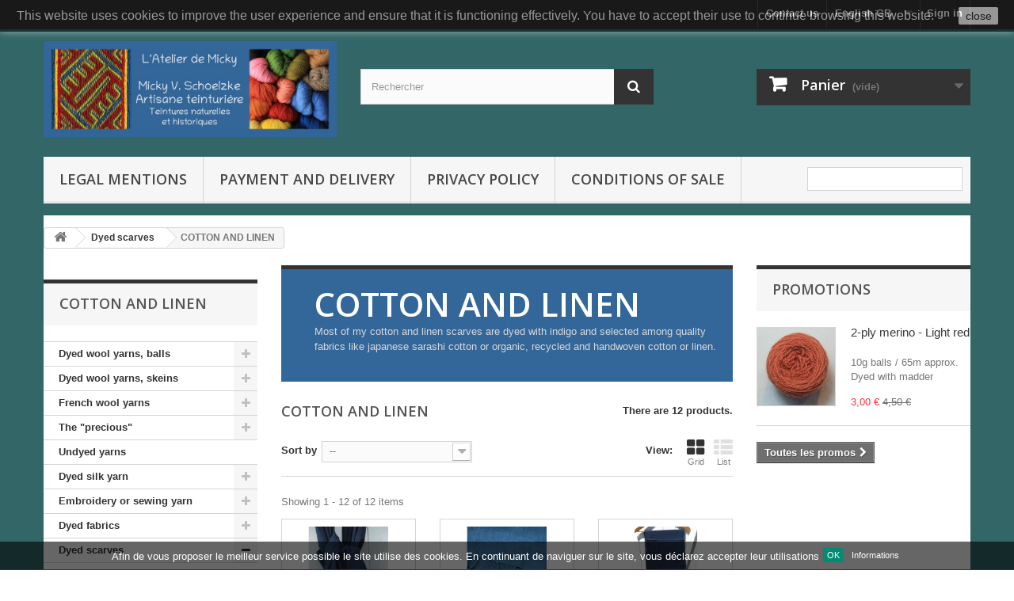

--- FILE ---
content_type: text/html; charset=utf-8
request_url: https://www.atelierdemicky.com/gb/81-cotton-and-linen
body_size: 20135
content:
<!DOCTYPE HTML>
<!--[if lt IE 7]> <html class="no-js lt-ie9 lt-ie8 lt-ie7" lang="en-gb"><![endif]-->
<!--[if IE 7]><html class="no-js lt-ie9 lt-ie8 ie7" lang="en-gb"><![endif]-->
<!--[if IE 8]><html class="no-js lt-ie9 ie8" lang="en-gb"><![endif]-->
<!--[if gt IE 8]> <html class="no-js ie9" lang="en-gb"><![endif]-->
<html lang="en-gb">
	<head>
		<meta charset="utf-8" />
		<title>COTTON AND LINEN - L&#039;Atelier de Micky</title>
					<meta name="description" content="Most of my cotton and linen scarves are dyed with indigo and selected among quality fabrics like japanese sarashi cotton or organic, recycled and handwoven cotton or linen. " />
						<meta name="generator" content="PrestaShop" />
		<meta name="robots" content="index,follow" />
		<meta name="viewport" content="width=device-width, minimum-scale=0.25, maximum-scale=1.6, initial-scale=1.0" />
		<meta name="apple-mobile-web-app-capable" content="yes" />
		<link rel="icon" type="image/vnd.microsoft.icon" href="/img/favicon.ico?1738308460" />
		<link rel="shortcut icon" type="image/x-icon" href="/img/favicon.ico?1738308460" />
														<link rel="stylesheet" href="https://www.atelierdemicky.com/themes/default-bootstrap/cache/v_33_5f974297f834a56e0b071381b03325e8_all.css" type="text/css" media="all" />
														<script type="text/javascript">
var CUSTOMIZE_TEXTFIELD = 1;
var FancyboxI18nClose = 'Close';
var FancyboxI18nNext = 'Next';
var FancyboxI18nPrev = 'Previous';
var ajax_allowed = true;
var ajaxsearch = true;
var baseDir = 'https://www.atelierdemicky.com/';
var baseUri = 'https://www.atelierdemicky.com/';
var blocksearch_type = 'top';
var comparator_max_item = 0;
var comparedProductsIds = [];
var contentOnly = false;
var currency = {"id":1,"name":"Euro","iso_code":"EUR","iso_code_num":"978","sign":"\u20ac","blank":"1","conversion_rate":"1.000000","deleted":"0","format":"2","decimals":"1","active":"1","prefix":"","suffix":" \u20ac","id_shop_list":null,"force_id":false};
var currencyBlank = 1;
var currencyFormat = 2;
var currencyRate = 1;
var currencySign = '€';
var customizationIdMessage = 'Personnalisation';
var delete_txt = 'Supprimer';
var displayList = false;
var freeProductTranslation = 'Gratuit !';
var freeShippingTranslation = 'Livraison gratuite !';
var generated_date = 1769128202;
var hasDeliveryAddress = false;
var highDPI = false;
var id_lang = 2;
var img_dir = 'https://www.atelierdemicky.com/themes/default-bootstrap/img/';
var instantsearch = false;
var isGuest = 0;
var isLogged = 0;
var isMobile = false;
var max_item = 'You cannot add more than 0 product(s) to the product comparison';
var min_item = 'Please select at least one product';
var page_name = 'category';
var placeholder_blocknewsletter = 'Enter your e-mail';
var priceDisplayMethod = 0;
var priceDisplayPrecision = 2;
var quickView = false;
var removingLinkText = 'remove this product from my cart';
var request = 'https://www.atelierdemicky.com/gb/81-cotton-and-linen';
var roundMode = 2;
var search_url = 'https://www.atelierdemicky.com/gb/recherche';
var static_token = 'dd16ea07291111bb0d4691a2ed49f7d6';
var toBeDetermined = 'To be determined';
var token = '02176f75168c6ccb366af1c925feb0ca';
var usingSecureMode = true;
</script>

						<script type="text/javascript" src="https://www.atelierdemicky.com/themes/default-bootstrap/cache/v_24_325fb12dcdacf7de32cfd4c6d257749d.js"></script>
							
<!-- MODULE cookieslaw -->
<script type="text/javascript">
//<![CDATA[ 

var user_options = {

"cookieTop":"",
"messageContent1":" ",
"messageContent2":"",
"messageContent3":"",
"messageContent4":"Afin de vous proposer le meilleur service possible le site utilise des cookies. En continuant de naviguer sur le site, vous déclarez accepter leur utilisations",
"cookieUrl":"http://www.atelierdemicky.com/index.php?id_cms=15&controller=cms&id_lang=1",
"redirectLink":"https://search.lilo.org/",
"okText":"OK",
"notOkText":"Informations",
"cookieName":"jsEUCookieslawCheck",
"cookiePath":"/",
"cookieDomain":"www.atelierdemicky.com",
"ajaxUrl":"https://www.atelierdemicky.com/modules/cookieslaw/cookie_ajax.php"

};

// ]]> 
</script>
<!-- /MODULE cookieslaw -->
<script>
    
    function setcook() {
        var nazwa = 'cookie_ue';
        var wartosc = '1';
        var expire = new Date();
        expire.setMonth(expire.getMonth() + 12);
        document.cookie = nazwa + "=" + escape(wartosc) + ";path=/;" + ((expire == null) ? "" : ("; expires=" + expire.toGMTString()))
    }

    
        

    
        
    function closeUeNotify() {
                $('#cookieNotice').animate(
                {top: '-200px'},
                2500, function () {
                    $('#cookieNotice').hide();
                });
        setcook();
            }
    
        
    
</script>
<style>
    
    .closeFontAwesome:before {
        content: "\f00d";
        font-family: "FontAwesome";
        display: inline-block;
        font-size: 23px;
        line-height: 23px;
        color: #FAFAFA;
        padding-right: 15px;
        cursor: pointer;
    }

    .closeButtonNormal {
     display: block; 
        text-align: center;
        padding: 2px 5px;
        border-radius: 2px;
        color: #0A0A0A;
        background: #FCFCFC;
        cursor: pointer;
    }

    #cookieNotice p {
        margin: 0px;
        padding: 0px;
    }


    #cookieNoticeContent {
    
        
    }

    
</style>
<div id="cookieNotice" style=" width: 100%; position: fixed;  top:0px; box-shadow: 0 0 10px 0 #FFFFFF; background: #000000; z-index: 9999; font-size: 14px; line-height: 1.3em; font-family: arial; left: 0px; text-align:center; color:#FFF; opacity: 0.5 ">
    <div id="cookieNoticeContent" style="position:relative; margin:auto; width:100%; display:block;">
        <table style="width:100%;">
            <tr>
                                <td style="text-align:center;">
                    <p><span style="font-size:12pt;">This website uses cookies to improve the user experience and ensure that it is functioning effectively. You have to accept their use to continue browsing this website.</span></p>
                </td>
                                    <td style="width:80px; vertical-align:middle; padding-right:20px; text-align:right;">
                                                    <span class="closeButtonNormal" onclick="closeUeNotify()">close</span>
                                            </td>
                            </tr>
            <tr>
                            </tr>
        </table>
    </div>
</div><script defer type="text/javascript">/*
 *
 *  2007-2024 PayPal
 *
 *  NOTICE OF LICENSE
 *
 *  This source file is subject to the Academic Free License (AFL 3.0)
 *  that is bundled with this package in the file LICENSE.txt.
 *  It is also available through the world-wide-web at this URL:
 *  http://opensource.org/licenses/afl-3.0.php
 *  If you did not receive a copy of the license and are unable to
 *  obtain it through the world-wide-web, please send an email
 *  to license@prestashop.com so we can send you a copy immediately.
 *
 *  DISCLAIMER
 *
 *  Do not edit or add to this file if you wish to upgrade PrestaShop to newer
 *  versions in the future. If you wish to customize PrestaShop for your
 *  needs please refer to http://www.prestashop.com for more information.
 *
 *  @author 2007-2024 PayPal
 *  @author 202 ecommerce <tech@202-ecommerce.com>
 *  @copyright PayPal
 *  @license http://opensource.org/licenses/osl-3.0.php Open Software License (OSL 3.0)
 *
 */


    

function updateFormDatas()
{
	var nb = $('#quantity_wanted').val();
	var id = $('#idCombination').val();

	$('.paypal_payment_form input[name=quantity]').val(nb);
	$('.paypal_payment_form input[name=id_p_attr]').val(id);
}
	
$(document).ready( function() {
    
		var baseDirPP = baseDir.replace('http:', 'https:');
		
	if($('#in_context_checkout_enabled').val() != 1)
	{
        $(document).on('click','#payment_paypal_express_checkout', function() {
			$('#paypal_payment_form_cart').submit();
			return false;
		});
	}


	var jquery_version = $.fn.jquery.split('.');
	if(jquery_version[0]>=1 && jquery_version[1] >= 7)
	{
		$('body').on('submit',".paypal_payment_form", function () {
			updateFormDatas();
		});
	}
	else {
		$('.paypal_payment_form').live('submit', function () {
			updateFormDatas();
		});
	}

	function displayExpressCheckoutShortcut() {
		var id_product = $('input[name="id_product"]').val();
		var id_product_attribute = $('input[name="id_product_attribute"]').val();
		$.ajax({
			type: "GET",
			url: baseDirPP+'/modules/paypal/express_checkout/ajax.php',
			data: { get_qty: "1", id_product: id_product, id_product_attribute: id_product_attribute },
			cache: false,
			success: function(result) {
				if (result == '1') {
					$('#container_express_checkout').slideDown();
				} else {
					$('#container_express_checkout').slideUp();
				}
				return true;
			}
		});
	}

	$('select[name^="group_"]').change(function () {
		setTimeout(function(){displayExpressCheckoutShortcut()}, 500);
	});

	$('.color_pick').click(function () {
		setTimeout(function(){displayExpressCheckoutShortcut()}, 500);
	});

    if($('body#product').length > 0) {
        setTimeout(function(){displayExpressCheckoutShortcut()}, 500);
    }
	
	
			

	var modulePath = 'modules/paypal';
	var subFolder = '/integral_evolution';

	var fullPath = baseDirPP + modulePath + subFolder;
	var confirmTimer = false;
		
	if ($('form[target="hss_iframe"]').length == 0) {
		if ($('select[name^="group_"]').length > 0)
			displayExpressCheckoutShortcut();
		return false;
	} else {
		checkOrder();
	}

	function checkOrder() {
		if(confirmTimer == false)
			confirmTimer = setInterval(getOrdersCount, 1000);
	}

	});


</script>
		<link rel="stylesheet" href="//fonts.googleapis.com/css?family=Open+Sans:300,600&amp;subset=latin,latin-ext" type="text/css" media="all" />
		<!--[if IE 8]>
		<script src="https://oss.maxcdn.com/libs/html5shiv/3.7.0/html5shiv.js"></script>
		<script src="https://oss.maxcdn.com/libs/respond.js/1.3.0/respond.min.js"></script>
		<![endif]-->
	</head>
	<body id="category" class="category category-81 category-cotton-and-linen show-left-column show-right-column lang_gb">
					<div id="page">
			<div class="header-container">
				<header id="header">
																<div class="banner">
							<div class="container">
								<div class="row">
									<a href="https://www.atelierdemicky.com/" title="">
	<img class="img-responsive" src="https://www.atelierdemicky.com/modules/blockbanner/img/9466a8422f83b3c7d5bd62f68c843b28.JPG" alt="" title="" width="1170" height="65" />
</a>

								</div>
							</div>
						</div>
																					<div class="nav">
							<div class="container">
								<div class="row">
									<nav><!-- Block user information module NAV  -->
<div class="header_user_info">
			<a class="login" href="https://www.atelierdemicky.com/gb/mon-compte" rel="nofollow" title="Log in to your customer account">
			Sign in
		</a>
	</div>
<!-- /Block usmodule NAV -->
<!-- Block languages module -->
	<div id="languages-block-top" class="languages-block">
														<div class="current">
					<span>English GB</span>
				</div>
							<ul id="first-languages" class="languages-block_ul toogle_content">
							<li >
																				<a href="https://www.atelierdemicky.com/fr/81-coton-et-lin" title="Français (French)" rel="alternate" hreflang="fr">
															<span>Français</span>
									</a>
								</li>
							<li class="selected">
										<span>English GB</span>
								</li>
					</ul>
	</div>
<!-- /Block languages module -->
<div id="contact-link" >
	<a href="https://www.atelierdemicky.com/gb/contactez-nous" title="Contact us">Contact us</a>
</div>
</nav>
								</div>
							</div>
						</div>
										<div>
						<div class="container">
							<div class="row">
								<div id="header_logo">
									<a href="https://www.atelierdemicky.com/" title="L&#039;Atelier de Micky">
										<img class="logo img-responsive" src="https://www.atelierdemicky.com/img/l-atelier-de-micky-logo-1640541683.jpg" alt="L&#039;Atelier de Micky" width="918" height="299"/>
									</a>
								</div>
								<!-- Block search module TOP -->
<div id="search_block_top" class="col-sm-4 clearfix">
	<form id="searchbox" method="get" action="//www.atelierdemicky.com/gb/recherche" >
		<input type="hidden" name="controller" value="search" />
		<input type="hidden" name="orderby" value="position" />
		<input type="hidden" name="orderway" value="desc" />
		<input class="search_query form-control" type="text" id="search_query_top" name="search_query" placeholder="Rechercher" value="" />
		<button type="submit" name="submit_search" class="btn btn-default button-search">
			<span>Rechercher</span>
		</button>
	</form>
</div>
<!-- /Block search module TOP -->
<!-- MODULE Block cart -->
<div class="col-sm-4 clearfix">
	<div class="shopping_cart">
		<a href="https://www.atelierdemicky.com/gb/commande-rapide" title="Voir mon panier" rel="nofollow">
			<b>Panier</b>
			<span class="ajax_cart_quantity unvisible">0</span>
			<span class="ajax_cart_product_txt unvisible">article</span>
			<span class="ajax_cart_product_txt_s unvisible">articles</span>
			<span class="ajax_cart_total unvisible">
							</span>
			<span class="ajax_cart_no_product">(vide)</span>
					</a>
					<div class="cart_block block exclusive">
				<div class="block_content">
					<!-- block list of products -->
					<div class="cart_block_list">
												<p class="cart_block_no_products">
							Aucun produit
						</p>
																		<div class="cart-prices">
							<div class="cart-prices-line first-line">
								<span class="price cart_block_shipping_cost ajax_cart_shipping_cost unvisible">
																			 To be determined																	</span>
								<span class="unvisible">
									Expédition
								</span>
							</div>
																					<div class="cart-prices-line last-line">
								<span class="price cart_block_total ajax_block_cart_total">0,00 €</span>
								<span>Total</span>
							</div>
													</div>
						<p class="cart-buttons">
							<a id="button_order_cart" class="btn btn-default button button-small" href="https://www.atelierdemicky.com/gb/commande-rapide" title="Check out" rel="nofollow">
								<span>
									Check out<i class="icon-chevron-right right"></i>
								</span>
							</a>
						</p>
					</div>
				</div>
			</div><!-- .cart_block -->
			</div>
</div>

	<div id="layer_cart">
		<div class="clearfix">
			<div class="layer_cart_product col-xs-12 col-md-6">
				<span class="cross" title="Close window"></span>
				<span class="title">
					<i class="icon-check"></i>Product successfully added to your shopping cart
				</span>
				<div class="product-image-container layer_cart_img">
				</div>
				<div class="layer_cart_product_info">
					<span id="layer_cart_product_title" class="product-name"></span>
					<span id="layer_cart_product_attributes"></span>
					<div>
						<strong class="dark">Quantity</strong>
						<span id="layer_cart_product_quantity"></span>
					</div>
					<div>
						<strong class="dark">Total</strong>
						<span id="layer_cart_product_price"></span>
					</div>
				</div>
			</div>
			<div class="layer_cart_cart col-xs-12 col-md-6">
				<span class="title">
					<!-- Plural Case [both cases are needed because page may be updated in Javascript] -->
					<span class="ajax_cart_product_txt_s  unvisible">
						There are <span class="ajax_cart_quantity">0</span> items in your cart.
					</span>
					<!-- Singular Case [both cases are needed because page may be updated in Javascript] -->
					<span class="ajax_cart_product_txt ">
						There is 1 item in your cart.
					</span>
				</span>
				<div class="layer_cart_row">
					<strong class="dark">
						Total products
											</strong>
					<span class="ajax_block_products_total">
											</span>
				</div>

								<div class="layer_cart_row">
					<strong class="dark unvisible">
						Total shipping&nbsp;					</strong>
					<span class="ajax_cart_shipping_cost unvisible">
													 To be determined											</span>
				</div>
								<div class="layer_cart_row">
					<strong class="dark">
						Total
											</strong>
					<span class="ajax_block_cart_total">
											</span>
				</div>
				<div class="button-container">
					<span class="continue btn btn-default button exclusive-medium" title="Continue shopping">
						<span>
							<i class="icon-chevron-left left"></i>Continue shopping
						</span>
					</span>
					<a class="btn btn-default button button-medium"	href="https://www.atelierdemicky.com/gb/commande-rapide" title="Proceed to checkout" rel="nofollow">
						<span>
							Proceed to checkout<i class="icon-chevron-right right"></i>
						</span>
					</a>
				</div>
			</div>
		</div>
		<div class="crossseling"></div>
	</div> <!-- #layer_cart -->
	<div class="layer_cart_overlay"></div>

<!-- /MODULE Block cart -->
	<!-- Menu -->
	<div id="block_top_menu" class="sf-contener clearfix col-lg-12">
		<div class="cat-title">Menu</div>
		<ul class="sf-menu clearfix menu-content">
			<li><a href="https://www.atelierdemicky.com/gb/content/2-mentions-legales" title="Legal mentions">Legal mentions</a></li>
<li><a href="https://www.atelierdemicky.com/gb/content/1-livraison" title="Payment and delivery">Payment and delivery</a></li>
<li><a href="https://www.atelierdemicky.com/gb/content/15-politique-de-confidentialite" title="Privacy Policy">Privacy Policy</a></li>
<li><a href="https://www.atelierdemicky.com/gb/content/3-conditions-generales-de-ventes" title="Conditions of sale">Conditions of sale</a></li>

							<li class="sf-search noBack" style="float:right">
					<form id="searchbox" action="https://www.atelierdemicky.com/gb/recherche" method="get">
						<p>
							<input type="hidden" name="controller" value="search" />
							<input type="hidden" value="position" name="orderby"/>
							<input type="hidden" value="desc" name="orderway"/>
							<input type="text" name="search_query" value="" />
						</p>
					</form>
				</li>
					</ul>
	</div>
	<!--/ Menu -->
							</div>
						</div>
					</div>
				</header>
			</div>
			<div class="columns-container">
				<div id="columns" class="container">
											
<!-- Breadcrumb -->
<div class="breadcrumb clearfix">
	<a class="home" href="https://www.atelierdemicky.com/" title="Return to Home"><i class="icon-home"></i></a>
			<span class="navigation-pipe">&gt;</span>
					<span class="navigation_page"><span itemscope itemtype="http://data-vocabulary.org/Breadcrumb"><a itemprop="url" href="https://www.atelierdemicky.com/gb/47-dyed-scarves" title="Dyed scarves" ><span itemprop="title">Dyed scarves</span></a></span><span class="navigation-pipe">></span>COTTON AND LINEN</span>
			</div>
<!-- /Breadcrumb -->

										<div id="slider_row" class="row">
																	</div>
					<div class="row">
												<div id="left_column" class="column col-xs-12 col-sm-3"><!-- Block categories module -->
<div id="categories_block_left" class="block">
	<h2 class="title_block">
					COTTON AND LINEN
			</h2>
	<div class="block_content">
		<ul class="tree dhtml">
												
<li >
	<a 
	href="https://www.atelierdemicky.com/gb/18-dyed-wool-yarns-balls" title="Wool yarn in balls">
		Dyed wool yarns, balls
	</a>
			<ul>
												
<li >
	<a 
	href="https://www.atelierdemicky.com/gb/68-fine-202-wool" title="A fine quality 2-ply wool (1000m/100g), especially suitable for historical crafts. Can be used for sewing, embroidery and tablet weaving. Sold as 25g balls.     
  For tablet weaving, the width of the band will be around 2cm for 30 tablets.  
  Origin of the wool: Germany 100% wool">
		Fine 20/2 wool
	</a>
	</li>

																
<li >
	<a 
	href="https://www.atelierdemicky.com/gb/34-204-wool" title="A versatile 4-ply wool for many textile crafts. 100% wool. Suitable for tablet weaving.   
  Origin of wool: Peru">
		20/4 wool
	</a>
	</li>

																
<li class="last">
	<a 
	href="https://www.atelierdemicky.com/gb/56--2-ply-merino" title="A beautiful 2-ply merino yarn, thin and solid. 100% merino wool. Suitable for embroidery and tablet-weaving.   
  Sold as 10g balls. Possible to custom-dye 100g skeins in your favorite colors!">
		 2-ply merino
	</a>
	</li>

									</ul>
	</li>

																
<li >
	<a 
	href="https://www.atelierdemicky.com/gb/45-dyed-wool-yarns-skeins" title="All the wool yarns available in skeins.">
		Dyed wool yarns, skeins
	</a>
			<ul>
												
<li >
	<a 
	href="https://www.atelierdemicky.com/gb/36-1-ply-icelandic-wool" title="A beautiful 1-ply wool, 100m / 100g, in 100g skeins. Ideal for naalbinding, crochet or knitting.   
  Origin: Iceland">
		1-ply icelandic wool
	</a>
	</li>

																
<li >
	<a 
	href="https://www.atelierdemicky.com/gb/38-124-wool-skeins" title="A soft and quite thick 4-ply wool. 300m / 100g">
		12/4 wool skeins
	</a>
	</li>

																
<li >
	<a 
	href="https://www.atelierdemicky.com/gb/113-1-ply-wools" title="Some 1-ply wool from Peru, softer than the icelandic 1-ply and available in 2 thicknesses. Possible to custom-order the dyes of your choice. 
 Suitable for naalbinding, knitting and crochet.">
		1-ply wools
	</a>
			<ul>
												
<li >
	<a 
	href="https://www.atelierdemicky.com/gb/114-thick-1-ply-nm-11" title="The thicker version! 100g = 100m">
		Thick 1-ply Nm 1/1
	</a>
	</li>

																
<li class="last">
	<a 
	href="https://www.atelierdemicky.com/gb/115-thin-1-ply-nm-21" title="The thinner version! 100g = 200m">
		Thin 1-ply Nm 2/1
	</a>
	</li>

									</ul>
	</li>

																
<li >
	<a 
	href="https://www.atelierdemicky.com/gb/116-fine-wool" title="Various skeins in fine wool (fingering,lace etc.), often in limited quantities but custom-dyeable">
		Fine wool
	</a>
	</li>

																
<li >
	<a 
	href="https://www.atelierdemicky.com/gb/118-organic-72-merino" title="Beautiful soft and bouncy 2-ply organic merino wool. Needle gauge around 3-4, 100g/350m">
		Organic 7/2 merino
	</a>
	</li>

																
<li class="last">
	<a 
	href="https://www.atelierdemicky.com/gb/124-other-skeins" title="">
		Other skeins
	</a>
	</li>

									</ul>
	</li>

																
<li >
	<a 
	href="https://www.atelierdemicky.com/gb/53-french-wool-yarns" title="A selection of french yarns, from french sheep and/or spun in France.">
		French wool yarns
	</a>
			<ul>
												
<li >
	<a 
	href="https://www.atelierdemicky.com/gb/120-152-merinos-d-arles" title="This wool comes from a French association of sheep farmers (Merinos d&#039;Arles). It&#039;s collected in France then spun in Italy and I dye limited editions in my workshop. 100g / 750m Suitable for knitting, weaving (including tablet weaving) and embroidery.">
		15/2 Merinos d&#039;Arles
	</a>
	</li>

																
<li >
	<a 
	href="https://www.atelierdemicky.com/gb/117-2-ply-bb-nat-merino-wool" title="">
		2-ply BB Nat merino wool
	</a>
	</li>

																
<li >
	<a 
	href="https://www.atelierdemicky.com/gb/75-bb-nat-1-ply-merino-wool" title="A soft and fine cobweb 1-ply wool from the french mill Fonty.  100% merino wool    
  Possibility to custom-dye whole skeins.">
		BB Nat 1-ply Merino wool
	</a>
	</li>

																
<li >
	<a 
	href="https://www.atelierdemicky.com/gb/84-3-ply-french-wool" title="French wool from Fonty mill (Fado range). 3-ply, n°5, 250g/100m.  100% wool   
  Sold as 100g balls or skeins">
		3-ply french wool
	</a>
	</li>

																
<li class="last">
	<a 
	href="https://www.atelierdemicky.com/gb/59-other-french-wool-yarns" title="Some other 100% french wool yarns, that have been washed and spun in France, then dyed by me. 100% wool">
		Other french wool yarns
	</a>
	</li>

									</ul>
	</li>

																
<li >
	<a 
	href="https://www.atelierdemicky.com/gb/58-the-precious" title="Some precious yarns or blends, dyed in my workshop, mainly merono and silk/merino. unique pieces with tie-dye effects or small series. 
 For those loving to knit, crochet or weave with thin, soft and unique yarns!">
		The &quot;precious&quot;
	</a>
			<ul>
												
<li >
	<a 
	href="https://www.atelierdemicky.com/gb/119-162-merino-and-silk" title="2-ply yarn, soft and strong. 50% merino wool and 50% mulberry silk  
  Nm 16/2 - 800m/100g">
		16/2 Merino and silk
	</a>
	</li>

																
<li >
	<a 
	href="https://www.atelierdemicky.com/gb/121-242-merino-and-silk" title="100g / 1200m. Nm 24/2 2-ply A very very thin yarn!  80% lmerino wool and 20% mulberry silk">
		24/2 merino and silk
	</a>
	</li>

																
<li >
	<a 
	href="https://www.atelierdemicky.com/gb/122-164-merino-and-silk" title="4 ply yarn, soft and strong. 50% merino wool and 50% mulberry silk  
  Nm 16/4 - Fingering ">
		16/4 Merino and silk
	</a>
	</li>

																
<li class="last">
	<a 
	href="https://www.atelierdemicky.com/gb/123-1-ply-schappe-silk" title="A soft and shiny dream of a yarn!! Chinese silk, spun in Mongolia. Nm 1.5/1 150m/100g Needle size 4">
		1-ply schappe silk
	</a>
	</li>

									</ul>
	</li>

																
<li >
	<a 
	href="https://www.atelierdemicky.com/gb/67-undyed-yarns" title="Some yarns with natural colors, undyed. 100% natural fibres">
		Undyed yarns
	</a>
	</li>

																
<li >
	<a 
	href="https://www.atelierdemicky.com/gb/33-dyed-silk-yarn" title="Hand-dyed silk yarns.  
  Info: tussah or wild silk is less shiny and soft than mullberry silk.">
		Dyed silk yarn
	</a>
			<ul>
												
<li >
	<a 
	href="https://www.atelierdemicky.com/gb/23-202-mullberry-silk" title="Mulberry silk yarn, 2-ply. For embroidery, weaving, as a plying thread etc.  100% mulberry silk">
		20/2 mullberry silk
	</a>
			<ul>
												
<li >
	<a 
	href="https://www.atelierdemicky.com/gb/111-202-silk-in-25g-balls" title="">
		20/2 silk in 25g balls
	</a>
	</li>

																
<li class="last">
	<a 
	href="https://www.atelierdemicky.com/gb/112-202-silk-in-100m-skeins" title="">
		20/2 silk in 100m skeins
	</a>
	</li>

									</ul>
	</li>

																
<li >
	<a 
	href="https://www.atelierdemicky.com/gb/26-202-tussah-silk-yarn" title="A 2-ply tussah silk yarn. Tussah or &quot;wild&quot; silk is less shiny and smooth than mullberry silk.  100%  silk">
		20/2 tussah silk yarn
	</a>
	</li>

																
<li >
	<a 
	href="https://www.atelierdemicky.com/gb/25-602-mullberry-silk-yarn" title="Very thin 2-ply silk yarn, on paper bobbins with 100m of hand-dyed thread. Other quantities on request!  100%  mulberry silk">
		60/2 mullberry silk yarn
	</a>
	</li>

																
<li >
	<a 
	href="https://www.atelierdemicky.com/gb/92-flat-silk-550den-nm16-" title="This french silk is made by the company Au Ver à Soie®. It&#039;s a pure silk filament flat thread, with low twist and a wonderful sheen. Dyed by me at a small scale, it can be used for embroidery (historical or more modern) but also as a brocade thred in tablet weaving.  100%  silk    
  Au Ver à Soie® is a french company spezialising in silk thread since 1820.">
		Flat silk 550den / Nm16 
	</a>
	</li>

																
<li >
	<a 
	href="https://www.atelierdemicky.com/gb/107-62-mulberry-silk" title="A shiny and solid mulberry silk thread, perfect for fingerlooping and braiding! Bigger quantities available, ask for a custom order!">
		6/2 mulberry silk
	</a>
	</li>

																
<li class="last">
	<a 
	href="https://www.atelierdemicky.com/gb/125-other-100-silk-yarns" title="">
		Other 100% silk yarns
	</a>
	</li>

									</ul>
	</li>

																
<li >
	<a 
	href="https://www.atelierdemicky.com/gb/46-embroidery-or-sewing-yarn" title="A selection of embroidery yarn in skeins of 25m and different qualities. All my embroidery yarns are hand-dyed and tested by craftspersons. Don&#039;t hesitate to contact me if you need special colors or quantities.">
		Embroidery  or sewing yarn
	</a>
			<ul>
												
<li >
	<a 
	href="https://www.atelierdemicky.com/gb/49-202-wool-small-skeins" title="A nice and thin 2-ply wool for sewing or embroidery in 25m skeins.  100%  worsted german wool">
		20/2 wool, small skeins
	</a>
	</li>

																
<li class="last">
	<a 
	href="https://www.atelierdemicky.com/gb/96-merino-wool-french-mill" title="25m skeins, 2-ply merino wool made in France (Fonty mill)">
		Merino wool, french mill
	</a>
	</li>

									</ul>
	</li>

																
<li >
	<a 
	href="https://www.atelierdemicky.com/gb/11-dyed-fabrics" title="Wool and silk fabrics. Natural dyes. I do custom dye!">
		Dyed fabrics
	</a>
			<ul>
												
<li >
	<a 
	href="https://www.atelierdemicky.com/gb/12-wool" title="Wool fabrics in different weights, all dyed by myself. I specialize in indigo-dyed fabrics.">
		Wool
	</a>
	</li>

																
<li >
	<a 
	href="https://www.atelierdemicky.com/gb/13-silk" title="Satin, twill, other kinds of silk, all hand-dyed.">
		Silk 
	</a>
	</li>

																
<li class="last">
	<a 
	href="https://www.atelierdemicky.com/gb/82-plant-fibers" title="Linen or cotton fabrics, some vintage ones, dyed with indigo">
		Plant fibers
	</a>
	</li>

									</ul>
	</li>

																
<li >
	<a 
	href="https://www.atelierdemicky.com/gb/47-dyed-scarves" title="Scarves, hand dyed and unique!">
		Dyed scarves
	</a>
			<ul>
												
<li >
	<a 
	href="https://www.atelierdemicky.com/gb/80-silk-and-wool" title="Silk scarves and squares, hand-dyed in shining plant colors!">
		SILK and WOOL
	</a>
	</li>

																
<li class="last">
	<a 
	href="https://www.atelierdemicky.com/gb/81-cotton-and-linen" class="selected" title="Most of my cotton and linen scarves are dyed with indigo and selected among quality fabrics like japanese sarashi cotton or organic, recycled and handwoven cotton or linen.">
		COTTON AND LINEN
	</a>
	</li>

									</ul>
	</li>

																
<li >
	<a 
	href="https://www.atelierdemicky.com/gb/42-tablet-weaving-supplies" title="Wooden weaving tablets and shuttles...">
		Tablet weaving supplies
	</a>
	</li>

																
<li >
	<a 
	href="https://www.atelierdemicky.com/gb/101-miscellaneous-textile-accessories" title="Naalbinding needles, shuttles, weaving swords, rigid heddles etc.">
		Miscellaneous textile accessories
	</a>
	</li>

																
<li >
	<a 
	href="https://www.atelierdemicky.com/gb/51-fibres-and-spinning" title="Some natural or dyed fibers. Some handspindles">
		Fibres and spinning
	</a>
			<ul>
												
<li >
	<a 
	href="https://www.atelierdemicky.com/gb/99-fibres" title="">
		Fibres
	</a>
	</li>

																
<li class="last">
	<a 
	href="https://www.atelierdemicky.com/gb/100-handspindles" title="">
		Handspindles
	</a>
	</li>

									</ul>
	</li>

																
<li >
	<a 
	href="https://www.atelierdemicky.com/gb/57-the-rummage-corner" title="A corner filled with everything that doesn&#039;t fit in other categories... Be curious and come browsing!">
		The rummage corner
	</a>
	</li>

																
<li >
	<a 
	href="https://www.atelierdemicky.com/gb/91-promotions-and-ends-of-stock" title="Here you will find all the promotions and items that I will no longer sell.">
		Promotions and ends of stock
	</a>
	</li>

																
<li >
	<a 
	href="https://www.atelierdemicky.com/gb/98-linen-and-hemp-threads" title="Natural  and indigo-dyed linen and hemp threads.   Other colors on order only.">
		Linen and hemp threads
	</a>
	</li>

																
<li >
	<a 
	href="https://www.atelierdemicky.com/gb/94-gift-ideas" title="A selection of nice gift ideas for textile  and color lovers.">
		Gift ideas!
	</a>
	</li>

																
<li >
	<a 
	href="https://www.atelierdemicky.com/gb/105-only-blue" title="You will find here the products that have been dyed in my indigo fermentation vats.   This category is therefore for true lovers of natural, environmental friendly and slowly dyed shades of blue...">
		Only blue!
	</a>
	</li>

																
<li >
	<a 
	href="https://www.atelierdemicky.com/gb/106-special-editions" title="Limited edition dyes!">
		Special editions
	</a>
	</li>

																
<li class="last">
	<a 
	href="https://www.atelierdemicky.com/gb/63-ball-winding-option" title="You don&#039;t have a winder? ask me for turning the skeins into handy balls.">
		Ball  winding option
	</a>
	</li>

									</ul>
	</div>
</div>
<!-- /Block categories module -->
	<!-- Block CMS module -->
		<!-- /Block CMS module -->
<!-- Block RSS module-->
<div id="rss_block_left" class="block">
	<p class="title_block">Flux RSS</p>
	<div class="block_content">
					<ul>
									<li><a href="https://atelierdemicky.blog/2025/11/29/fin-de-saison-2025-end-of-season-2025/">Fin de saison 2025 – End of season 2025</a></li>
									<li><a href="https://atelierdemicky.blog/2025/11/29/european-textile-forum-2025/">European textile Forum 2025</a></li>
									<li><a href="https://atelierdemicky.blog/2025/10/19/teintures-a-lecorces-deucalyptus-et-reminiscences-eucalyptus-bark-dyes-and-reminiscences/">Teintures à l’écorces d’eucalyptus et réminiscences – Eucalyptus bark dyes and reminiscences</a></li>
									<li><a href="https://atelierdemicky.blog/2025/10/19/plaisirs-de-saison-la-teinture-aux-brous-de-noix-seasonal-pleasure-dyeing-with-walnut-husks/">Plaisirs de saison, la teinture aux brous de noix – Seasonal pleasure, dyeing with walnut husks</a></li>
									<li><a href="https://atelierdemicky.blog/2025/10/19/indigos-de-lete-2025-summer-2025-indigo/">Indigos de l’été 2025 – Summer 2025 indigo</a></li>
							</ul>
			</div>
</div>
<!-- /Block RSS module-->
</div>
																		<div id="center_column" class="center_column col-xs-12 col-sm-6">
	

	    				<div class="content_scene_cat">
            	                     <!-- Category image -->
                    <div class="content_scene_cat_bg" style="background:url(https://www.atelierdemicky.com/c/81-category_default/cotton-and-linen.jpg) right center no-repeat; background-size:cover; min-height:217px;">
                                                    <div class="cat_desc">
                            <span class="category-name">
                                COTTON AND LINEN                            </span>
                                                            <div class="rte"><p><span style="font-size:10pt;">Most of my cotton and linen scarves are dyed with indigo and selected among quality fabrics like japanese sarashi cotton or organic, recycled and handwoven cotton or linen. <br /></span></p></div>
                                                        </div>
                                             </div>
                              </div>
				<h1 class="page-heading product-listing"><span class="cat-name">COTTON AND LINEN&nbsp;</span><span class="heading-counter">There are 12 products.</span>
</h1>
							<div class="content_sortPagiBar clearfix">
            	<div class="sortPagiBar clearfix">
            		<ul class="display hidden-xs">
	<li class="display-title">View:</li>
    <li id="grid"><a rel="nofollow" href="#" title="Grid"><i class="icon-th-large"></i>Grid</a></li>
    <li id="list"><a rel="nofollow" href="#" title="List"><i class="icon-th-list"></i>List</a></li>
</ul>

<form id="productsSortForm" action="https://www.atelierdemicky.com/gb/81-cotton-and-linen" class="productsSortForm">
	<div class="select selector1">
		<label for="selectProductSort">Sort by</label>
		<select id="selectProductSort" class="selectProductSort form-control">
			<option value="position:asc" selected="selected">--</option>
							<option value="price:asc">Price: Lowest first</option>
				<option value="price:desc">Price: Highest first</option>
						<option value="name:asc">Product Name: A to Z</option>
			<option value="name:desc">Product Name: Z to A</option>
							<option value="quantity:desc">In stock</option>
						<option value="reference:asc">Reference: Lowest first</option>
			<option value="reference:desc">Reference: Highest first</option>
		</select>
	</div>
</form>
<!-- /Sort products -->
			
	
                								<!-- nbr product/page -->
		<!-- /nbr product/page -->

				</div>
                <div class="top-pagination-content clearfix">
                	
					
	
												<!-- Pagination -->
	<div id="pagination" class="pagination clearfix">
	    			</div>
    <div class="product-count">
    	        	                        	                        	Showing 1 - 12 of 12 items
		    </div>
	<!-- /Pagination -->

                </div>
			</div>
				
									
		
	
	<!-- Products list -->
	<ul id="product_list" class="product_list grid row">
			
		
		
								<li class="ajax_block_product col-xs-12 col-sm-6 col-md-4 first-in-line first-item-of-tablet-line first-item-of-mobile-line">
			<div class="product-container" itemscope itemtype="https://schema.org/Product">
				<div class="left-block">
					<div class="product-image-container">
						<a class="product_img_link" href="https://www.atelierdemicky.com/gb/cotton-and-linen/1870-kala-cotton-scarf-indigo-blue.html" title="Kala cotton scarf - Indigo blue" itemprop="url">
							<img class="replace-2x img-responsive" src="https://www.atelierdemicky.com/7000-home_default/kala-cotton-scarf-indigo-blue.jpg" alt="Kala cotton scarf - Indigo blue" title="Kala cotton scarf - Indigo blue"  width="250" height="250" itemprop="image" />
						</a>
																			<div class="content_price" itemprop="offers" itemscope itemtype="https://schema.org/Offer">
																	<span itemprop="price" class="price product-price">
										
										75,00 €									</span>
									<meta itemprop="priceCurrency" content="EUR" />
																												<span class="unvisible">
																								<link itemprop="availability" href="https://schema.org/InStock" />In Stock																					</span>
																		
									
															</div>
																							</div>
										
				</div>
				<div class="right-block">
					<h5 itemprop="name">
												<a class="product-name" href="https://www.atelierdemicky.com/gb/cotton-and-linen/1870-kala-cotton-scarf-indigo-blue.html" title="Kala cotton scarf - Indigo blue" itemprop="url" >
							Kala cotton scarf - Indigo blue
						</a>
					</h5>
															<p class="product-desc" itemprop="description">
						62 x 200cm.  100% handspun and handwoven kala cotton made in india and then dyed in my workshop with a fermentation indigo vat.
					</p>
										<div class="content_price">
													
							<span class="price product-price">
								75,00 €							</span>
														
							
							
											</div>
										<div class="button-container">
																													<a class="button ajax_add_to_cart_button btn btn-default" href="https://www.atelierdemicky.com/gb/panier?add=1&amp;id_product=1870&amp;token=dd16ea07291111bb0d4691a2ed49f7d6" rel="nofollow" title="Add to cart" data-id-product-attribute="0" data-id-product="1870" data-minimal_quantity="1">
									<span>Add to cart</span>
								</a>
																			<a class="button lnk_view btn btn-default" href="https://www.atelierdemicky.com/gb/cotton-and-linen/1870-kala-cotton-scarf-indigo-blue.html" title="View">
							<span>More</span>
						</a>
					</div>
											<div class="color-list-container"></div>
										<div class="product-flags">
																														</div>
																		<span class="availability">
																	<span class=" label-success">
										In Stock									</span>
															</span>
															</div>
									<div class="functional-buttons clearfix">
						
											</div>
							</div><!-- .product-container> -->
		</li>
			
		
		
								<li class="ajax_block_product col-xs-12 col-sm-6 col-md-4 last-item-of-tablet-line">
			<div class="product-container" itemscope itemtype="https://schema.org/Product">
				<div class="left-block">
					<div class="product-image-container">
						<a class="product_img_link" href="https://www.atelierdemicky.com/gb/cotton-and-linen/2283-kala-cotton-scarf-medium-indigo-blue.html" title="Kala cotton scarf - Medium indigo blue" itemprop="url">
							<img class="replace-2x img-responsive" src="https://www.atelierdemicky.com/8171-home_default/kala-cotton-scarf-medium-indigo-blue.jpg" alt="Kala cotton scarf - Medium indigo blue" title="Kala cotton scarf - Medium indigo blue"  width="250" height="250" itemprop="image" />
						</a>
																			<div class="content_price" itemprop="offers" itemscope itemtype="https://schema.org/Offer">
																	<span itemprop="price" class="price product-price">
										
										75,00 €									</span>
									<meta itemprop="priceCurrency" content="EUR" />
																												<span class="unvisible">
																								<link itemprop="availability" href="https://schema.org/InStock" />In Stock																					</span>
																		
									
															</div>
																							</div>
										
				</div>
				<div class="right-block">
					<h5 itemprop="name">
												<a class="product-name" href="https://www.atelierdemicky.com/gb/cotton-and-linen/2283-kala-cotton-scarf-medium-indigo-blue.html" title="Kala cotton scarf - Medium indigo blue" itemprop="url" >
							Kala cotton scarf - Medium indigo blue
						</a>
					</h5>
															<p class="product-desc" itemprop="description">
						62 x 200cm.  100% handspun and handwoven kala cotton made in india and then dyed in my workshop with a fermentation indigo vat.
					</p>
										<div class="content_price">
													
							<span class="price product-price">
								75,00 €							</span>
														
							
							
											</div>
										<div class="button-container">
																													<a class="button ajax_add_to_cart_button btn btn-default" href="https://www.atelierdemicky.com/gb/panier?add=1&amp;id_product=2283&amp;token=dd16ea07291111bb0d4691a2ed49f7d6" rel="nofollow" title="Add to cart" data-id-product-attribute="0" data-id-product="2283" data-minimal_quantity="1">
									<span>Add to cart</span>
								</a>
																			<a class="button lnk_view btn btn-default" href="https://www.atelierdemicky.com/gb/cotton-and-linen/2283-kala-cotton-scarf-medium-indigo-blue.html" title="View">
							<span>More</span>
						</a>
					</div>
											<div class="color-list-container"></div>
										<div class="product-flags">
																														</div>
																		<span class="availability">
																	<span class=" label-success">
										In Stock									</span>
															</span>
															</div>
									<div class="functional-buttons clearfix">
						
											</div>
							</div><!-- .product-container> -->
		</li>
			
		
		
								<li class="ajax_block_product col-xs-12 col-sm-6 col-md-4 last-in-line first-item-of-tablet-line last-item-of-mobile-line">
			<div class="product-container" itemscope itemtype="https://schema.org/Product">
				<div class="left-block">
					<div class="product-image-container">
						<a class="product_img_link" href="https://www.atelierdemicky.com/gb/cotton-and-linen/2004-japanese-cotton-scarf-indigo-dyed-gradient.html" title="Japanese cotton scarf - Indigo dyed, gradient" itemprop="url">
							<img class="replace-2x img-responsive" src="https://www.atelierdemicky.com/6060-home_default/japanese-cotton-scarf-indigo-dyed-gradient.jpg" alt="Japanese cotton scarf - Indigo dyed, gradient" title="Japanese cotton scarf - Indigo dyed, gradient"  width="250" height="250" itemprop="image" />
						</a>
																			<div class="content_price" itemprop="offers" itemscope itemtype="https://schema.org/Offer">
																	<span itemprop="price" class="price product-price">
										
										45,00 €									</span>
									<meta itemprop="priceCurrency" content="EUR" />
																												<span class="unvisible">
																								<link itemprop="availability" href="https://schema.org/InStock" />In Stock																					</span>
																		
									
															</div>
																							</div>
										
				</div>
				<div class="right-block">
					<h5 itemprop="name">
												<a class="product-name" href="https://www.atelierdemicky.com/gb/cotton-and-linen/2004-japanese-cotton-scarf-indigo-dyed-gradient.html" title="Japanese cotton scarf - Indigo dyed, gradient" itemprop="url" >
							Japanese cotton scarf - Indigo dyed, gradient
						</a>
					</h5>
															<p class="product-desc" itemprop="description">
						Indigo dyed japanese cotton scarf, 34 x 170 cm
					</p>
										<div class="content_price">
													
							<span class="price product-price">
								45,00 €							</span>
														
							
							
											</div>
										<div class="button-container">
																													<a class="button ajax_add_to_cart_button btn btn-default" href="https://www.atelierdemicky.com/gb/panier?add=1&amp;id_product=2004&amp;token=dd16ea07291111bb0d4691a2ed49f7d6" rel="nofollow" title="Add to cart" data-id-product-attribute="0" data-id-product="2004" data-minimal_quantity="1">
									<span>Add to cart</span>
								</a>
																			<a class="button lnk_view btn btn-default" href="https://www.atelierdemicky.com/gb/cotton-and-linen/2004-japanese-cotton-scarf-indigo-dyed-gradient.html" title="View">
							<span>More</span>
						</a>
					</div>
											<div class="color-list-container"></div>
										<div class="product-flags">
																														</div>
																		<span class="availability">
																	<span class=" label-success">
										In Stock									</span>
															</span>
															</div>
									<div class="functional-buttons clearfix">
						
											</div>
							</div><!-- .product-container> -->
		</li>
			
		
		
								<li class="ajax_block_product col-xs-12 col-sm-6 col-md-4 first-in-line last-item-of-tablet-line first-item-of-mobile-line">
			<div class="product-container" itemscope itemtype="https://schema.org/Product">
				<div class="left-block">
					<div class="product-image-container">
						<a class="product_img_link" href="https://www.atelierdemicky.com/gb/cotton-and-linen/2005-japanese-cotton-scarf-indigo-dyed.html" title="Japanese cotton scarf - Indigo dyed" itemprop="url">
							<img class="replace-2x img-responsive" src="https://www.atelierdemicky.com/6062-home_default/japanese-cotton-scarf-indigo-dyed.jpg" alt="Japanese cotton scarf - Indigo dyed" title="Japanese cotton scarf - Indigo dyed"  width="250" height="250" itemprop="image" />
						</a>
																			<div class="content_price" itemprop="offers" itemscope itemtype="https://schema.org/Offer">
																	<span itemprop="price" class="price product-price">
										
										45,00 €									</span>
									<meta itemprop="priceCurrency" content="EUR" />
																												<span class="unvisible">
																								<link itemprop="availability" href="https://schema.org/InStock" />In Stock																					</span>
																		
									
															</div>
																							</div>
										
				</div>
				<div class="right-block">
					<h5 itemprop="name">
												<a class="product-name" href="https://www.atelierdemicky.com/gb/cotton-and-linen/2005-japanese-cotton-scarf-indigo-dyed.html" title="Japanese cotton scarf - Indigo dyed" itemprop="url" >
							Japanese cotton scarf - Indigo dyed
						</a>
					</h5>
															<p class="product-desc" itemprop="description">
						Indigo dyed japanese cotton scarf, 34 x 170 cm
					</p>
										<div class="content_price">
													
							<span class="price product-price">
								45,00 €							</span>
														
							
							
											</div>
										<div class="button-container">
																													<a class="button ajax_add_to_cart_button btn btn-default" href="https://www.atelierdemicky.com/gb/panier?add=1&amp;id_product=2005&amp;token=dd16ea07291111bb0d4691a2ed49f7d6" rel="nofollow" title="Add to cart" data-id-product-attribute="0" data-id-product="2005" data-minimal_quantity="1">
									<span>Add to cart</span>
								</a>
																			<a class="button lnk_view btn btn-default" href="https://www.atelierdemicky.com/gb/cotton-and-linen/2005-japanese-cotton-scarf-indigo-dyed.html" title="View">
							<span>More</span>
						</a>
					</div>
											<div class="color-list-container"></div>
										<div class="product-flags">
																														</div>
																		<span class="availability">
																	<span class=" label-success">
										In Stock									</span>
															</span>
															</div>
									<div class="functional-buttons clearfix">
						
											</div>
							</div><!-- .product-container> -->
		</li>
			
		
		
								<li class="ajax_block_product col-xs-12 col-sm-6 col-md-4 first-item-of-tablet-line">
			<div class="product-container" itemscope itemtype="https://schema.org/Product">
				<div class="left-block">
					<div class="product-image-container">
						<a class="product_img_link" href="https://www.atelierdemicky.com/gb/cotton-and-linen/2151-japanese-cotton-scarf-indigo-dyed-crazy-tie-and-dye.html" title="Japanese cotton scarf - Indigo dyed crazy tie and dye" itemprop="url">
							<img class="replace-2x img-responsive" src="https://www.atelierdemicky.com/6608-home_default/japanese-cotton-scarf-indigo-dyed-crazy-tie-and-dye.jpg" alt="Japanese cotton scarf - Indigo dyed crazy tie and dye" title="Japanese cotton scarf - Indigo dyed crazy tie and dye"  width="250" height="250" itemprop="image" />
						</a>
																			<div class="content_price" itemprop="offers" itemscope itemtype="https://schema.org/Offer">
																	<span itemprop="price" class="price product-price">
										
										48,00 €									</span>
									<meta itemprop="priceCurrency" content="EUR" />
																												<span class="unvisible">
																								<link itemprop="availability" href="https://schema.org/InStock" />In Stock																					</span>
																		
									
															</div>
																							</div>
										
				</div>
				<div class="right-block">
					<h5 itemprop="name">
												<a class="product-name" href="https://www.atelierdemicky.com/gb/cotton-and-linen/2151-japanese-cotton-scarf-indigo-dyed-crazy-tie-and-dye.html" title="Japanese cotton scarf - Indigo dyed crazy tie and dye" itemprop="url" >
							Japanese cotton scarf - Indigo dyed crazy...
						</a>
					</h5>
															<p class="product-desc" itemprop="description">
						Indigo dyed japanese cotton scarf, 35 x 165 cm
					</p>
										<div class="content_price">
													
							<span class="price product-price">
								48,00 €							</span>
														
							
							
											</div>
										<div class="button-container">
																													<a class="button ajax_add_to_cart_button btn btn-default" href="https://www.atelierdemicky.com/gb/panier?add=1&amp;id_product=2151&amp;token=dd16ea07291111bb0d4691a2ed49f7d6" rel="nofollow" title="Add to cart" data-id-product-attribute="0" data-id-product="2151" data-minimal_quantity="1">
									<span>Add to cart</span>
								</a>
																			<a class="button lnk_view btn btn-default" href="https://www.atelierdemicky.com/gb/cotton-and-linen/2151-japanese-cotton-scarf-indigo-dyed-crazy-tie-and-dye.html" title="View">
							<span>More</span>
						</a>
					</div>
											<div class="color-list-container"></div>
										<div class="product-flags">
																														</div>
																		<span class="availability">
																	<span class=" label-success">
										In Stock									</span>
															</span>
															</div>
									<div class="functional-buttons clearfix">
						
											</div>
							</div><!-- .product-container> -->
		</li>
			
		
		
								<li class="ajax_block_product col-xs-12 col-sm-6 col-md-4 last-in-line last-item-of-tablet-line last-item-of-mobile-line">
			<div class="product-container" itemscope itemtype="https://schema.org/Product">
				<div class="left-block">
					<div class="product-image-container">
						<a class="product_img_link" href="https://www.atelierdemicky.com/gb/cotton-and-linen/2152-japanese-cotton-scarf-indigo-arashi-shibori.html" title="Japanese cotton scarf - Indigo arashi shibori" itemprop="url">
							<img class="replace-2x img-responsive" src="https://www.atelierdemicky.com/6610-home_default/japanese-cotton-scarf-indigo-arashi-shibori.jpg" alt="Japanese cotton scarf - Indigo arashi shibori" title="Japanese cotton scarf - Indigo arashi shibori"  width="250" height="250" itemprop="image" />
						</a>
																			<div class="content_price" itemprop="offers" itemscope itemtype="https://schema.org/Offer">
																	<span itemprop="price" class="price product-price">
										
										48,00 €									</span>
									<meta itemprop="priceCurrency" content="EUR" />
																												<span class="unvisible">
																								<link itemprop="availability" href="https://schema.org/InStock" />In Stock																					</span>
																		
									
															</div>
																							</div>
										
				</div>
				<div class="right-block">
					<h5 itemprop="name">
												<a class="product-name" href="https://www.atelierdemicky.com/gb/cotton-and-linen/2152-japanese-cotton-scarf-indigo-arashi-shibori.html" title="Japanese cotton scarf - Indigo arashi shibori" itemprop="url" >
							Japanese cotton scarf - Indigo arashi shibori
						</a>
					</h5>
															<p class="product-desc" itemprop="description">
						Indigo dyed japanese cotton scarf, 35 x 152 cm
					</p>
										<div class="content_price">
													
							<span class="price product-price">
								48,00 €							</span>
														
							
							
											</div>
										<div class="button-container">
																													<a class="button ajax_add_to_cart_button btn btn-default" href="https://www.atelierdemicky.com/gb/panier?add=1&amp;id_product=2152&amp;token=dd16ea07291111bb0d4691a2ed49f7d6" rel="nofollow" title="Add to cart" data-id-product-attribute="0" data-id-product="2152" data-minimal_quantity="1">
									<span>Add to cart</span>
								</a>
																			<a class="button lnk_view btn btn-default" href="https://www.atelierdemicky.com/gb/cotton-and-linen/2152-japanese-cotton-scarf-indigo-arashi-shibori.html" title="View">
							<span>More</span>
						</a>
					</div>
											<div class="color-list-container"></div>
										<div class="product-flags">
																														</div>
																		<span class="availability">
																	<span class=" label-success">
										In Stock									</span>
															</span>
															</div>
									<div class="functional-buttons clearfix">
						
											</div>
							</div><!-- .product-container> -->
		</li>
			
		
		
								<li class="ajax_block_product col-xs-12 col-sm-6 col-md-4 first-in-line first-item-of-tablet-line first-item-of-mobile-line">
			<div class="product-container" itemscope itemtype="https://schema.org/Product">
				<div class="left-block">
					<div class="product-image-container">
						<a class="product_img_link" href="https://www.atelierdemicky.com/gb/cotton-and-linen/1871-recycled-cotton-scarf-indigo-blue.html" title="Recycled cotton scarf - Indigo blue" itemprop="url">
							<img class="replace-2x img-responsive" src="https://www.atelierdemicky.com/5645-home_default/recycled-cotton-scarf-indigo-blue.jpg" alt="Recycled cotton scarf - Indigo blue" title="Recycled cotton scarf - Indigo blue"  width="250" height="250" itemprop="image" />
						</a>
																			<div class="content_price" itemprop="offers" itemscope itemtype="https://schema.org/Offer">
																	<span itemprop="price" class="price product-price">
										
										55,00 €									</span>
									<meta itemprop="priceCurrency" content="EUR" />
																												<span class="unvisible">
																								<link itemprop="availability" href="https://schema.org/InStock" />In Stock																					</span>
																		
									
															</div>
																							</div>
										
				</div>
				<div class="right-block">
					<h5 itemprop="name">
												<a class="product-name" href="https://www.atelierdemicky.com/gb/cotton-and-linen/1871-recycled-cotton-scarf-indigo-blue.html" title="Recycled cotton scarf - Indigo blue" itemprop="url" >
							Recycled cotton scarf - Indigo blue
						</a>
					</h5>
															<p class="product-desc" itemprop="description">
						60 x 180cm. Recycled cotton from IndiaDyed in a fermentation vat
					</p>
										<div class="content_price">
													
							<span class="price product-price">
								55,00 €							</span>
														
							
							
											</div>
										<div class="button-container">
																													<a class="button ajax_add_to_cart_button btn btn-default" href="https://www.atelierdemicky.com/gb/panier?add=1&amp;id_product=1871&amp;token=dd16ea07291111bb0d4691a2ed49f7d6" rel="nofollow" title="Add to cart" data-id-product-attribute="0" data-id-product="1871" data-minimal_quantity="1">
									<span>Add to cart</span>
								</a>
																			<a class="button lnk_view btn btn-default" href="https://www.atelierdemicky.com/gb/cotton-and-linen/1871-recycled-cotton-scarf-indigo-blue.html" title="View">
							<span>More</span>
						</a>
					</div>
											<div class="color-list-container"></div>
										<div class="product-flags">
																														</div>
																		<span class="availability">
																	<span class=" label-success">
										In Stock									</span>
															</span>
															</div>
									<div class="functional-buttons clearfix">
						
											</div>
							</div><!-- .product-container> -->
		</li>
			
		
		
								<li class="ajax_block_product col-xs-12 col-sm-6 col-md-4 last-item-of-tablet-line">
			<div class="product-container" itemscope itemtype="https://schema.org/Product">
				<div class="left-block">
					<div class="product-image-container">
						<a class="product_img_link" href="https://www.atelierdemicky.com/gb/cotton-and-linen/2153-japanese-cotton-scarf-indigo-dyed-tie-and-dye-circles.html" title="Japanese cotton scarf - Indigo dyed tie and dye &quot;circles&quot;" itemprop="url">
							<img class="replace-2x img-responsive" src="https://www.atelierdemicky.com/6611-home_default/japanese-cotton-scarf-indigo-dyed-tie-and-dye-circles.jpg" alt="Japanese cotton scarf - Indigo dyed tie and dye &quot;circles&quot;" title="Japanese cotton scarf - Indigo dyed tie and dye &quot;circles&quot;"  width="250" height="250" itemprop="image" />
						</a>
																			<div class="content_price" itemprop="offers" itemscope itemtype="https://schema.org/Offer">
																	<span itemprop="price" class="price product-price">
										
										48,00 €									</span>
									<meta itemprop="priceCurrency" content="EUR" />
																												<span class="unvisible">
																								<link itemprop="availability" href="https://schema.org/InStock" />In Stock																					</span>
																		
									
															</div>
																							</div>
										
				</div>
				<div class="right-block">
					<h5 itemprop="name">
												<a class="product-name" href="https://www.atelierdemicky.com/gb/cotton-and-linen/2153-japanese-cotton-scarf-indigo-dyed-tie-and-dye-circles.html" title="Japanese cotton scarf - Indigo dyed tie and dye &quot;circles&quot;" itemprop="url" >
							Japanese cotton scarf - Indigo dyed tie...
						</a>
					</h5>
															<p class="product-desc" itemprop="description">
						Indigo dyed japanese cotton scarf, 35 x 157 cm
					</p>
										<div class="content_price">
													
							<span class="price product-price">
								48,00 €							</span>
														
							
							
											</div>
										<div class="button-container">
																													<a class="button ajax_add_to_cart_button btn btn-default" href="https://www.atelierdemicky.com/gb/panier?add=1&amp;id_product=2153&amp;token=dd16ea07291111bb0d4691a2ed49f7d6" rel="nofollow" title="Add to cart" data-id-product-attribute="0" data-id-product="2153" data-minimal_quantity="1">
									<span>Add to cart</span>
								</a>
																			<a class="button lnk_view btn btn-default" href="https://www.atelierdemicky.com/gb/cotton-and-linen/2153-japanese-cotton-scarf-indigo-dyed-tie-and-dye-circles.html" title="View">
							<span>More</span>
						</a>
					</div>
											<div class="color-list-container"></div>
										<div class="product-flags">
																														</div>
																		<span class="availability">
																	<span class=" label-success">
										In Stock									</span>
															</span>
															</div>
									<div class="functional-buttons clearfix">
						
											</div>
							</div><!-- .product-container> -->
		</li>
			
		
		
								<li class="ajax_block_product col-xs-12 col-sm-6 col-md-4 last-in-line first-item-of-tablet-line last-item-of-mobile-line">
			<div class="product-container" itemscope itemtype="https://schema.org/Product">
				<div class="left-block">
					<div class="product-image-container">
						<a class="product_img_link" href="https://www.atelierdemicky.com/gb/cotton-and-linen/1968-recycled-cotton-scarf-indigo-blue-shibori.html" title="Recycled cotton scarf - Indigo blue shibori" itemprop="url">
							<img class="replace-2x img-responsive" src="https://www.atelierdemicky.com/5987-home_default/recycled-cotton-scarf-indigo-blue-shibori.jpg" alt="Recycled cotton scarf - Indigo blue shibori" title="Recycled cotton scarf - Indigo blue shibori"  width="250" height="250" itemprop="image" />
						</a>
																			<div class="content_price" itemprop="offers" itemscope itemtype="https://schema.org/Offer">
																	<span itemprop="price" class="price product-price">
										
										65,00 €									</span>
									<meta itemprop="priceCurrency" content="EUR" />
																												<span class="unvisible">
																								<link itemprop="availability" href="https://schema.org/InStock" />In Stock																					</span>
																		
									
															</div>
																							</div>
										
				</div>
				<div class="right-block">
					<h5 itemprop="name">
												<a class="product-name" href="https://www.atelierdemicky.com/gb/cotton-and-linen/1968-recycled-cotton-scarf-indigo-blue-shibori.html" title="Recycled cotton scarf - Indigo blue shibori" itemprop="url" >
							Recycled cotton scarf - Indigo blue shibori
						</a>
					</h5>
															<p class="product-desc" itemprop="description">
						60 x 180cm. Recycled cotton from IndiaDyed in a fermentation vat. A shibori-inspired pattern runs all along.
					</p>
										<div class="content_price">
													
							<span class="price product-price">
								65,00 €							</span>
														
							
							
											</div>
										<div class="button-container">
																													<a class="button ajax_add_to_cart_button btn btn-default" href="https://www.atelierdemicky.com/gb/panier?add=1&amp;id_product=1968&amp;token=dd16ea07291111bb0d4691a2ed49f7d6" rel="nofollow" title="Add to cart" data-id-product-attribute="0" data-id-product="1968" data-minimal_quantity="1">
									<span>Add to cart</span>
								</a>
																			<a class="button lnk_view btn btn-default" href="https://www.atelierdemicky.com/gb/cotton-and-linen/1968-recycled-cotton-scarf-indigo-blue-shibori.html" title="View">
							<span>More</span>
						</a>
					</div>
											<div class="color-list-container"></div>
										<div class="product-flags">
																														</div>
																		<span class="availability">
																	<span class=" label-success">
										In Stock									</span>
															</span>
															</div>
									<div class="functional-buttons clearfix">
						
											</div>
							</div><!-- .product-container> -->
		</li>
			
		
		
								<li class="ajax_block_product col-xs-12 col-sm-6 col-md-4 first-in-line last-line last-item-of-tablet-line first-item-of-mobile-line last-mobile-line">
			<div class="product-container" itemscope itemtype="https://schema.org/Product">
				<div class="left-block">
					<div class="product-image-container">
						<a class="product_img_link" href="https://www.atelierdemicky.com/gb/cotton-and-linen/1916-3m-organic-cotton-crinkled-scarf-indigo-blue.html" title="3m organic cotton crinkled scarf - Indigo blue" itemprop="url">
							<img class="replace-2x img-responsive" src="https://www.atelierdemicky.com/7266-home_default/3m-organic-cotton-crinkled-scarf-indigo-blue.jpg" alt="3m organic cotton crinkled scarf - Indigo blue" title="3m organic cotton crinkled scarf - Indigo blue"  width="250" height="250" itemprop="image" />
						</a>
																			<div class="content_price" itemprop="offers" itemscope itemtype="https://schema.org/Offer">
																	<span itemprop="price" class="price product-price">
										
										115,00 €									</span>
									<meta itemprop="priceCurrency" content="EUR" />
																												<span class="unvisible">
																								<link itemprop="availability" href="https://schema.org/InStock" />In Stock																					</span>
																		
									
															</div>
																							</div>
										
				</div>
				<div class="right-block">
					<h5 itemprop="name">
												<a class="product-name" href="https://www.atelierdemicky.com/gb/cotton-and-linen/1916-3m-organic-cotton-crinkled-scarf-indigo-blue.html" title="3m organic cotton crinkled scarf - Indigo blue" itemprop="url" >
							3m organic cotton crinkled scarf - Indigo...
						</a>
					</h5>
															<p class="product-desc" itemprop="description">
						300cm long, about 120cm wide stretched, 60cm crinkled.
Indigo dyed in a fermentation vat.
					</p>
										<div class="content_price">
													
							<span class="price product-price">
								115,00 €							</span>
														
							
							
											</div>
										<div class="button-container">
																													<a class="button ajax_add_to_cart_button btn btn-default" href="https://www.atelierdemicky.com/gb/panier?add=1&amp;id_product=1916&amp;token=dd16ea07291111bb0d4691a2ed49f7d6" rel="nofollow" title="Add to cart" data-id-product-attribute="0" data-id-product="1916" data-minimal_quantity="1">
									<span>Add to cart</span>
								</a>
																			<a class="button lnk_view btn btn-default" href="https://www.atelierdemicky.com/gb/cotton-and-linen/1916-3m-organic-cotton-crinkled-scarf-indigo-blue.html" title="View">
							<span>More</span>
						</a>
					</div>
											<div class="color-list-container"></div>
										<div class="product-flags">
																														</div>
																		<span class="availability">
																	<span class=" label-success">
										In Stock									</span>
															</span>
															</div>
									<div class="functional-buttons clearfix">
						
											</div>
							</div><!-- .product-container> -->
		</li>
			
		
		
								<li class="ajax_block_product col-xs-12 col-sm-6 col-md-4 last-line first-item-of-tablet-line last-mobile-line">
			<div class="product-container" itemscope itemtype="https://schema.org/Product">
				<div class="left-block">
					<div class="product-image-container">
						<a class="product_img_link" href="https://www.atelierdemicky.com/gb/cotton-and-linen/2582-kala-cotton-scarf-light-madder-red.html" title="Kala cotton scarf - Light madder red" itemprop="url">
							<img class="replace-2x img-responsive" src="https://www.atelierdemicky.com/8175-home_default/kala-cotton-scarf-light-madder-red.jpg" alt="Kala cotton scarf - Light madder red" title="Kala cotton scarf - Light madder red"  width="250" height="250" itemprop="image" />
						</a>
																			<div class="content_price" itemprop="offers" itemscope itemtype="https://schema.org/Offer">
																	<span itemprop="price" class="price product-price">
										
										75,00 €									</span>
									<meta itemprop="priceCurrency" content="EUR" />
																												<span class="unvisible">
																								<link itemprop="availability" href="https://schema.org/InStock" />In Stock																					</span>
																		
									
															</div>
																							</div>
										
				</div>
				<div class="right-block">
					<h5 itemprop="name">
												<a class="product-name" href="https://www.atelierdemicky.com/gb/cotton-and-linen/2582-kala-cotton-scarf-light-madder-red.html" title="Kala cotton scarf - Light madder red" itemprop="url" >
							Kala cotton scarf - Light madder red
						</a>
					</h5>
															<p class="product-desc" itemprop="description">
						62 x 200cm.  100% handspun and handwoven kala cotton made in india and then dyed in my workshop with madder
					</p>
										<div class="content_price">
													
							<span class="price product-price">
								75,00 €							</span>
														
							
							
											</div>
										<div class="button-container">
																													<a class="button ajax_add_to_cart_button btn btn-default" href="https://www.atelierdemicky.com/gb/panier?add=1&amp;id_product=2582&amp;token=dd16ea07291111bb0d4691a2ed49f7d6" rel="nofollow" title="Add to cart" data-id-product-attribute="0" data-id-product="2582" data-minimal_quantity="1">
									<span>Add to cart</span>
								</a>
																			<a class="button lnk_view btn btn-default" href="https://www.atelierdemicky.com/gb/cotton-and-linen/2582-kala-cotton-scarf-light-madder-red.html" title="View">
							<span>More</span>
						</a>
					</div>
											<div class="color-list-container"></div>
										<div class="product-flags">
																														</div>
																		<span class="availability">
																	<span class=" label-success">
										In Stock									</span>
															</span>
															</div>
									<div class="functional-buttons clearfix">
						
											</div>
							</div><!-- .product-container> -->
		</li>
			
		
		
								<li class="ajax_block_product col-xs-12 col-sm-6 col-md-4 last-in-line last-line last-item-of-tablet-line last-item-of-mobile-line last-mobile-line">
			<div class="product-container" itemscope itemtype="https://schema.org/Product">
				<div class="left-block">
					<div class="product-image-container">
						<a class="product_img_link" href="https://www.atelierdemicky.com/gb/cotton-and-linen/2587-kala-cotton-scarf-woad-blue.html" title="Kala cotton scarf - Woad blue" itemprop="url">
							<img class="replace-2x img-responsive" src="https://www.atelierdemicky.com/8194-home_default/kala-cotton-scarf-woad-blue.jpg" alt="Kala cotton scarf - Woad blue" title="Kala cotton scarf - Woad blue"  width="250" height="250" itemprop="image" />
						</a>
																			<div class="content_price" itemprop="offers" itemscope itemtype="https://schema.org/Offer">
																	<span itemprop="price" class="price product-price">
										
										75,00 €									</span>
									<meta itemprop="priceCurrency" content="EUR" />
																												<span class="unvisible">
																								<link itemprop="availability" href="https://schema.org/InStock" />In Stock																					</span>
																		
									
															</div>
																							</div>
										
				</div>
				<div class="right-block">
					<h5 itemprop="name">
												<a class="product-name" href="https://www.atelierdemicky.com/gb/cotton-and-linen/2587-kala-cotton-scarf-woad-blue.html" title="Kala cotton scarf - Woad blue" itemprop="url" >
							Kala cotton scarf - Woad blue
						</a>
					</h5>
															<p class="product-desc" itemprop="description">
						62 x 200cm.  100% handspun and handwoven kala cotton made in india and then dyed in my workshop with woad (Isatis tinctoria).
					</p>
										<div class="content_price">
													
							<span class="price product-price">
								75,00 €							</span>
														
							
							
											</div>
										<div class="button-container">
																													<a class="button ajax_add_to_cart_button btn btn-default" href="https://www.atelierdemicky.com/gb/panier?add=1&amp;id_product=2587&amp;token=dd16ea07291111bb0d4691a2ed49f7d6" rel="nofollow" title="Add to cart" data-id-product-attribute="0" data-id-product="2587" data-minimal_quantity="1">
									<span>Add to cart</span>
								</a>
																			<a class="button lnk_view btn btn-default" href="https://www.atelierdemicky.com/gb/cotton-and-linen/2587-kala-cotton-scarf-woad-blue.html" title="View">
							<span>More</span>
						</a>
					</div>
											<div class="color-list-container"></div>
										<div class="product-flags">
																														</div>
																		<span class="availability">
																	<span class=" label-success">
										In Stock									</span>
															</span>
															</div>
									<div class="functional-buttons clearfix">
						
											</div>
							</div><!-- .product-container> -->
		</li>
		</ul>





			<div class="content_sortPagiBar">
				<div class="bottom-pagination-content clearfix">
					
                    
	
												<!-- Pagination -->
	<div id="pagination_bottom" class="pagination clearfix">
	    			</div>
    <div class="product-count">
    	        	                        	                        	Showing 1 - 12 of 12 items
		    </div>
	<!-- /Pagination -->

				</div>
			</div>
								</div><!-- #center_column -->
											<div id="right_column" class="col-xs-12 col-sm-3 column"><!-- MODULE Block specials -->
<div id="special_block_right" class="block">
	<p class="title_block">
        <a href="https://www.atelierdemicky.com/gb/promotions" title="Promotions">
            Promotions
        </a>
    </p>
	<div class="block_content products-block">
    		<ul>
        	<li class="clearfix">
            	<a class="products-block-image" href="https://www.atelierdemicky.com/gb/-2-ply-merino/1717-2-ply-merino-light-red.html">
                    <img 
                    class="replace-2x img-responsive" 
                    src="https://www.atelierdemicky.com/5171-small_default/2-ply-merino-light-red.jpg" 
                    alt="2-ply merino - Light red" 
                    title="2-ply merino - Light red" />
                </a>
                <div class="product-content">
                	<h5>
                        <a class="product-name" href="https://www.atelierdemicky.com/gb/-2-ply-merino/1717-2-ply-merino-light-red.html" title="2-ply merino - Light red">
                            2-ply merino - Light red
                        </a>
                    </h5>
                                        	<p class="product-description">
                            10g balls / 65m approx.
Dyed with madder
                        </p>
                                        <div class="price-box">
                    	                        	<span class="price special-price">
                                                                    3,00 €                            </span>
                                                                                                                                                      <span class="old-price">
                                                                    4,50 €                            </span>
                            
                                            </div>
                </div>
            </li>
		</ul>
		<div>
			<a 
            class="btn btn-default button button-small" 
            href="https://www.atelierdemicky.com/gb/promotions" 
            title="Toutes les promos">
                <span>Toutes les promos<i class="icon-chevron-right right"></i></span>
            </a>
		</div>
    	</div>
</div>
<!-- /MODULE Block specials -->
</div>
										</div><!-- .row -->
				</div><!-- #columns -->
			</div><!-- .columns-container -->
							<!-- Footer -->
				<div class="footer-container">
					<footer id="footer"  class="container">
						<div class="row"><!-- Block Newsletter module-->
<div id="newsletter_block_left" class="block">
	<h4>Newsletter</h4>
	<div class="block_content">
		<form action="//www.atelierdemicky.com/gb/" method="post">
			<div class="form-group" >
				<input class="inputNew form-control grey newsletter-input" id="newsletter-input" type="text" name="email" size="18" value="Enter your e-mail" />
				<button type="submit" name="submitNewsletter" class="btn btn-default button button-small">
					<span>Ok</span>
				</button>
				<input type="hidden" name="action" value="0" />
			</div>
							
					</form>
	</div>
	
</div>
<!-- /Block Newsletter module-->
<section id="social_block" class="pull-right">
	<ul>
					<li class="facebook">
				<a class="_blank" href="https://www.facebook.com/pages/Latelier-de-Micky/233006716767931">
					<span>Facebook</span>
				</a>
			</li>
						                	<li class="youtube">
        		<a class="_blank" href="https://www.youtube.com/@latelierdemicky5560">
        			<span>Youtube</span>
        		</a>
        	</li>
                                                	<li class="instagram">
        		<a class="_blank" href="https://www.instagram.com/latelierdemicky/">
        			<span>Instagram</span>
        		</a>
        	</li>
        	</ul>
    <h4>Nous suivre</h4>
</section>
<div class="clearfix"></div>
<!-- Block categories module -->
<section class="blockcategories_footer footer-block col-xs-12 col-sm-2">
	<h4>Catégories</h4>
	<div class="category_footer toggle-footer">
		<div class="list">
			<ul class="dhtml">
												
<li >
	<a 
	href="https://www.atelierdemicky.com/gb/18-dyed-wool-yarns-balls" title="Wool yarn in balls">
		Dyed wool yarns, balls
	</a>
			<ul>
												
<li >
	<a 
	href="https://www.atelierdemicky.com/gb/68-fine-202-wool" title="A fine quality 2-ply wool (1000m/100g), especially suitable for historical crafts. Can be used for sewing, embroidery and tablet weaving. Sold as 25g balls.     
  For tablet weaving, the width of the band will be around 2cm for 30 tablets.  
  Origin of the wool: Germany 100% wool">
		Fine 20/2 wool
	</a>
	</li>

																
<li >
	<a 
	href="https://www.atelierdemicky.com/gb/34-204-wool" title="A versatile 4-ply wool for many textile crafts. 100% wool. Suitable for tablet weaving.   
  Origin of wool: Peru">
		20/4 wool
	</a>
	</li>

																
<li class="last">
	<a 
	href="https://www.atelierdemicky.com/gb/56--2-ply-merino" title="A beautiful 2-ply merino yarn, thin and solid. 100% merino wool. Suitable for embroidery and tablet-weaving.   
  Sold as 10g balls. Possible to custom-dye 100g skeins in your favorite colors!">
		 2-ply merino
	</a>
	</li>

									</ul>
	</li>

							
																
<li >
	<a 
	href="https://www.atelierdemicky.com/gb/45-dyed-wool-yarns-skeins" title="All the wool yarns available in skeins.">
		Dyed wool yarns, skeins
	</a>
			<ul>
												
<li >
	<a 
	href="https://www.atelierdemicky.com/gb/36-1-ply-icelandic-wool" title="A beautiful 1-ply wool, 100m / 100g, in 100g skeins. Ideal for naalbinding, crochet or knitting.   
  Origin: Iceland">
		1-ply icelandic wool
	</a>
	</li>

																
<li >
	<a 
	href="https://www.atelierdemicky.com/gb/38-124-wool-skeins" title="A soft and quite thick 4-ply wool. 300m / 100g">
		12/4 wool skeins
	</a>
	</li>

																
<li >
	<a 
	href="https://www.atelierdemicky.com/gb/113-1-ply-wools" title="Some 1-ply wool from Peru, softer than the icelandic 1-ply and available in 2 thicknesses. Possible to custom-order the dyes of your choice. 
 Suitable for naalbinding, knitting and crochet.">
		1-ply wools
	</a>
			<ul>
												
<li >
	<a 
	href="https://www.atelierdemicky.com/gb/114-thick-1-ply-nm-11" title="The thicker version! 100g = 100m">
		Thick 1-ply Nm 1/1
	</a>
	</li>

																
<li class="last">
	<a 
	href="https://www.atelierdemicky.com/gb/115-thin-1-ply-nm-21" title="The thinner version! 100g = 200m">
		Thin 1-ply Nm 2/1
	</a>
	</li>

									</ul>
	</li>

																
<li >
	<a 
	href="https://www.atelierdemicky.com/gb/116-fine-wool" title="Various skeins in fine wool (fingering,lace etc.), often in limited quantities but custom-dyeable">
		Fine wool
	</a>
	</li>

																
<li >
	<a 
	href="https://www.atelierdemicky.com/gb/118-organic-72-merino" title="Beautiful soft and bouncy 2-ply organic merino wool. Needle gauge around 3-4, 100g/350m">
		Organic 7/2 merino
	</a>
	</li>

																
<li class="last">
	<a 
	href="https://www.atelierdemicky.com/gb/124-other-skeins" title="">
		Other skeins
	</a>
	</li>

									</ul>
	</li>

							
																
<li >
	<a 
	href="https://www.atelierdemicky.com/gb/53-french-wool-yarns" title="A selection of french yarns, from french sheep and/or spun in France.">
		French wool yarns
	</a>
			<ul>
												
<li >
	<a 
	href="https://www.atelierdemicky.com/gb/120-152-merinos-d-arles" title="This wool comes from a French association of sheep farmers (Merinos d&#039;Arles). It&#039;s collected in France then spun in Italy and I dye limited editions in my workshop. 100g / 750m Suitable for knitting, weaving (including tablet weaving) and embroidery.">
		15/2 Merinos d&#039;Arles
	</a>
	</li>

																
<li >
	<a 
	href="https://www.atelierdemicky.com/gb/117-2-ply-bb-nat-merino-wool" title="">
		2-ply BB Nat merino wool
	</a>
	</li>

																
<li >
	<a 
	href="https://www.atelierdemicky.com/gb/75-bb-nat-1-ply-merino-wool" title="A soft and fine cobweb 1-ply wool from the french mill Fonty.  100% merino wool    
  Possibility to custom-dye whole skeins.">
		BB Nat 1-ply Merino wool
	</a>
	</li>

																
<li >
	<a 
	href="https://www.atelierdemicky.com/gb/84-3-ply-french-wool" title="French wool from Fonty mill (Fado range). 3-ply, n°5, 250g/100m.  100% wool   
  Sold as 100g balls or skeins">
		3-ply french wool
	</a>
	</li>

																
<li class="last">
	<a 
	href="https://www.atelierdemicky.com/gb/59-other-french-wool-yarns" title="Some other 100% french wool yarns, that have been washed and spun in France, then dyed by me. 100% wool">
		Other french wool yarns
	</a>
	</li>

									</ul>
	</li>

							
																
<li >
	<a 
	href="https://www.atelierdemicky.com/gb/58-the-precious" title="Some precious yarns or blends, dyed in my workshop, mainly merono and silk/merino. unique pieces with tie-dye effects or small series. 
 For those loving to knit, crochet or weave with thin, soft and unique yarns!">
		The &quot;precious&quot;
	</a>
			<ul>
												
<li >
	<a 
	href="https://www.atelierdemicky.com/gb/119-162-merino-and-silk" title="2-ply yarn, soft and strong. 50% merino wool and 50% mulberry silk  
  Nm 16/2 - 800m/100g">
		16/2 Merino and silk
	</a>
	</li>

																
<li >
	<a 
	href="https://www.atelierdemicky.com/gb/121-242-merino-and-silk" title="100g / 1200m. Nm 24/2 2-ply A very very thin yarn!  80% lmerino wool and 20% mulberry silk">
		24/2 merino and silk
	</a>
	</li>

																
<li >
	<a 
	href="https://www.atelierdemicky.com/gb/122-164-merino-and-silk" title="4 ply yarn, soft and strong. 50% merino wool and 50% mulberry silk  
  Nm 16/4 - Fingering ">
		16/4 Merino and silk
	</a>
	</li>

																
<li class="last">
	<a 
	href="https://www.atelierdemicky.com/gb/123-1-ply-schappe-silk" title="A soft and shiny dream of a yarn!! Chinese silk, spun in Mongolia. Nm 1.5/1 150m/100g Needle size 4">
		1-ply schappe silk
	</a>
	</li>

									</ul>
	</li>

							
																
<li >
	<a 
	href="https://www.atelierdemicky.com/gb/67-undyed-yarns" title="Some yarns with natural colors, undyed. 100% natural fibres">
		Undyed yarns
	</a>
	</li>

							
																
<li >
	<a 
	href="https://www.atelierdemicky.com/gb/33-dyed-silk-yarn" title="Hand-dyed silk yarns.  
  Info: tussah or wild silk is less shiny and soft than mullberry silk.">
		Dyed silk yarn
	</a>
			<ul>
												
<li >
	<a 
	href="https://www.atelierdemicky.com/gb/23-202-mullberry-silk" title="Mulberry silk yarn, 2-ply. For embroidery, weaving, as a plying thread etc.  100% mulberry silk">
		20/2 mullberry silk
	</a>
			<ul>
												
<li >
	<a 
	href="https://www.atelierdemicky.com/gb/111-202-silk-in-25g-balls" title="">
		20/2 silk in 25g balls
	</a>
	</li>

																
<li class="last">
	<a 
	href="https://www.atelierdemicky.com/gb/112-202-silk-in-100m-skeins" title="">
		20/2 silk in 100m skeins
	</a>
	</li>

									</ul>
	</li>

																
<li >
	<a 
	href="https://www.atelierdemicky.com/gb/26-202-tussah-silk-yarn" title="A 2-ply tussah silk yarn. Tussah or &quot;wild&quot; silk is less shiny and smooth than mullberry silk.  100%  silk">
		20/2 tussah silk yarn
	</a>
	</li>

																
<li >
	<a 
	href="https://www.atelierdemicky.com/gb/25-602-mullberry-silk-yarn" title="Very thin 2-ply silk yarn, on paper bobbins with 100m of hand-dyed thread. Other quantities on request!  100%  mulberry silk">
		60/2 mullberry silk yarn
	</a>
	</li>

																
<li >
	<a 
	href="https://www.atelierdemicky.com/gb/92-flat-silk-550den-nm16-" title="This french silk is made by the company Au Ver à Soie®. It&#039;s a pure silk filament flat thread, with low twist and a wonderful sheen. Dyed by me at a small scale, it can be used for embroidery (historical or more modern) but also as a brocade thred in tablet weaving.  100%  silk    
  Au Ver à Soie® is a french company spezialising in silk thread since 1820.">
		Flat silk 550den / Nm16 
	</a>
	</li>

																
<li >
	<a 
	href="https://www.atelierdemicky.com/gb/107-62-mulberry-silk" title="A shiny and solid mulberry silk thread, perfect for fingerlooping and braiding! Bigger quantities available, ask for a custom order!">
		6/2 mulberry silk
	</a>
	</li>

																
<li class="last">
	<a 
	href="https://www.atelierdemicky.com/gb/125-other-100-silk-yarns" title="">
		Other 100% silk yarns
	</a>
	</li>

									</ul>
	</li>

							
																
<li >
	<a 
	href="https://www.atelierdemicky.com/gb/46-embroidery-or-sewing-yarn" title="A selection of embroidery yarn in skeins of 25m and different qualities. All my embroidery yarns are hand-dyed and tested by craftspersons. Don&#039;t hesitate to contact me if you need special colors or quantities.">
		Embroidery  or sewing yarn
	</a>
			<ul>
												
<li >
	<a 
	href="https://www.atelierdemicky.com/gb/49-202-wool-small-skeins" title="A nice and thin 2-ply wool for sewing or embroidery in 25m skeins.  100%  worsted german wool">
		20/2 wool, small skeins
	</a>
	</li>

																
<li class="last">
	<a 
	href="https://www.atelierdemicky.com/gb/96-merino-wool-french-mill" title="25m skeins, 2-ply merino wool made in France (Fonty mill)">
		Merino wool, french mill
	</a>
	</li>

									</ul>
	</li>

							
																
<li >
	<a 
	href="https://www.atelierdemicky.com/gb/11-dyed-fabrics" title="Wool and silk fabrics. Natural dyes. I do custom dye!">
		Dyed fabrics
	</a>
			<ul>
												
<li >
	<a 
	href="https://www.atelierdemicky.com/gb/12-wool" title="Wool fabrics in different weights, all dyed by myself. I specialize in indigo-dyed fabrics.">
		Wool
	</a>
	</li>

																
<li >
	<a 
	href="https://www.atelierdemicky.com/gb/13-silk" title="Satin, twill, other kinds of silk, all hand-dyed.">
		Silk 
	</a>
	</li>

																
<li class="last">
	<a 
	href="https://www.atelierdemicky.com/gb/82-plant-fibers" title="Linen or cotton fabrics, some vintage ones, dyed with indigo">
		Plant fibers
	</a>
	</li>

									</ul>
	</li>

							
																
<li >
	<a 
	href="https://www.atelierdemicky.com/gb/47-dyed-scarves" title="Scarves, hand dyed and unique!">
		Dyed scarves
	</a>
			<ul>
												
<li >
	<a 
	href="https://www.atelierdemicky.com/gb/80-silk-and-wool" title="Silk scarves and squares, hand-dyed in shining plant colors!">
		SILK and WOOL
	</a>
	</li>

																
<li class="last">
	<a 
	href="https://www.atelierdemicky.com/gb/81-cotton-and-linen" class="selected" title="Most of my cotton and linen scarves are dyed with indigo and selected among quality fabrics like japanese sarashi cotton or organic, recycled and handwoven cotton or linen.">
		COTTON AND LINEN
	</a>
	</li>

									</ul>
	</li>

							
																
<li >
	<a 
	href="https://www.atelierdemicky.com/gb/42-tablet-weaving-supplies" title="Wooden weaving tablets and shuttles...">
		Tablet weaving supplies
	</a>
	</li>

							
																
<li >
	<a 
	href="https://www.atelierdemicky.com/gb/101-miscellaneous-textile-accessories" title="Naalbinding needles, shuttles, weaving swords, rigid heddles etc.">
		Miscellaneous textile accessories
	</a>
	</li>

							
																
<li >
	<a 
	href="https://www.atelierdemicky.com/gb/51-fibres-and-spinning" title="Some natural or dyed fibers. Some handspindles">
		Fibres and spinning
	</a>
			<ul>
												
<li >
	<a 
	href="https://www.atelierdemicky.com/gb/99-fibres" title="">
		Fibres
	</a>
	</li>

																
<li class="last">
	<a 
	href="https://www.atelierdemicky.com/gb/100-handspindles" title="">
		Handspindles
	</a>
	</li>

									</ul>
	</li>

							
																
<li >
	<a 
	href="https://www.atelierdemicky.com/gb/57-the-rummage-corner" title="A corner filled with everything that doesn&#039;t fit in other categories... Be curious and come browsing!">
		The rummage corner
	</a>
	</li>

							
																
<li >
	<a 
	href="https://www.atelierdemicky.com/gb/91-promotions-and-ends-of-stock" title="Here you will find all the promotions and items that I will no longer sell.">
		Promotions and ends of stock
	</a>
	</li>

							
																
<li >
	<a 
	href="https://www.atelierdemicky.com/gb/98-linen-and-hemp-threads" title="Natural  and indigo-dyed linen and hemp threads.   Other colors on order only.">
		Linen and hemp threads
	</a>
	</li>

							
																
<li >
	<a 
	href="https://www.atelierdemicky.com/gb/94-gift-ideas" title="A selection of nice gift ideas for textile  and color lovers.">
		Gift ideas!
	</a>
	</li>

							
																
<li >
	<a 
	href="https://www.atelierdemicky.com/gb/105-only-blue" title="You will find here the products that have been dyed in my indigo fermentation vats.   This category is therefore for true lovers of natural, environmental friendly and slowly dyed shades of blue...">
		Only blue!
	</a>
	</li>

							
																
<li >
	<a 
	href="https://www.atelierdemicky.com/gb/106-special-editions" title="Limited edition dyes!">
		Special editions
	</a>
	</li>

							
																
<li class="last">
	<a 
	href="https://www.atelierdemicky.com/gb/63-ball-winding-option" title="You don&#039;t have a winder? ask me for turning the skeins into handy balls.">
		Ball  winding option
	</a>
	</li>

							
										</ul>
		</div>
	</div> <!-- .category_footer -->
</section>
<!-- /Block categories module -->
	<!-- Block CMS module footer -->
	<section class="footer-block col-xs-12 col-sm-2" id="block_various_links_footer">
		<h4>Information</h4>
		<ul class="toggle-footer">
																											<li class="item">
						<a href="https://www.atelierdemicky.com/gb/content/3-conditions-generales-de-ventes" title="Conditions of sale">
							Conditions of sale
						</a>
					</li>
																<li class="item">
						<a href="https://www.atelierdemicky.com/gb/content/4-a-propos" title="About me">
							About me
						</a>
					</li>
																<li class="item">
						<a href="https://www.atelierdemicky.com/gb/content/15-politique-de-confidentialite" title="Privacy Policy">
							Privacy Policy
						</a>
					</li>
												</ul>
		Toutes les photographies présentes sur ce site sont le propriété exclusive de leurs auteurs et ne peuvent être utilisées sans l'autorisation de ceux-ci! 
	</section>
		<section class="bottom-footer col-xs-12">
		<div>
			<a class="_blank" href="http://www.prestashop.com"> © 2026 - Ecommerce software by PrestaShop™ </a>
		</div>
	</section>
		<!-- /Block CMS module footer -->
<!-- Block myaccount module -->
<section class="footer-block col-xs-12 col-sm-4">
	<h4><a href="https://www.atelierdemicky.com/gb/mon-compte" title="Gérer mon compte client" rel="nofollow">Mon compte</a></h4>
	<div class="block_content toggle-footer">
		<ul class="bullet">
			<li><a href="https://www.atelierdemicky.com/gb/historique-des-commandes" title="Mes commandes" rel="nofollow">Mes commandes</a></li>
			<li><a href="https://www.atelierdemicky.com/gb/details-de-la-commande" title="Mes retours de marchandise" rel="nofollow">Mes retours de marchandise</a></li>			<li><a href="https://www.atelierdemicky.com/gb/avoirs" title="Mes avoirs" rel="nofollow">Mes avoirs</a></li>
			<li><a href="https://www.atelierdemicky.com/gb/adresses" title="Mes adresses" rel="nofollow">Mes adresses</a></li>
			<li><a href="https://www.atelierdemicky.com/gb/identite" title="Gérer mes informations personnelles" rel="nofollow">Mes informations personnelles</a></li>
			<li><a href="https://www.atelierdemicky.com/gb/bons-de-reduction" title="Mes bons de réduction" rel="nofollow">Mes bons de réduction</a></li>			
            		</ul>
	</div>
</section>
<!-- /Block myaccount module -->
<!-- MODULE Block contact infos -->
<section id="block_contact_infos" class="footer-block col-xs-12 col-sm-4">
	<div>
        <h4>Store Information</h4>
        <ul class="toggle-footer">
                        	<li>
            		<i class="icon-map-marker"></i>L&#039;Atelier de Micky, 38 Chemin de la Boissière
28260 Sorel-Moussel            	</li>
                                                	<li>
            		<i class="icon-envelope-alt"></i>Email: 
            		<span><a href="&#109;&#97;&#105;&#108;&#116;&#111;&#58;%63%6f%6e%74%61%63%74@%61%74%65%6c%69%65%72%64%65%6d%69%63%6b%79.%63%6f%6d" >&#x63;&#x6f;&#x6e;&#x74;&#x61;&#x63;&#x74;&#x40;&#x61;&#x74;&#x65;&#x6c;&#x69;&#x65;&#x72;&#x64;&#x65;&#x6d;&#x69;&#x63;&#x6b;&#x79;&#x2e;&#x63;&#x6f;&#x6d;</a></span>
            	</li>
                    </ul>
    </div>
</section>
<!-- /MODULE Block contact infos -->
</div>
					</footer>
				</div><!-- #footer -->
					</div><!-- #page -->
</body></html>